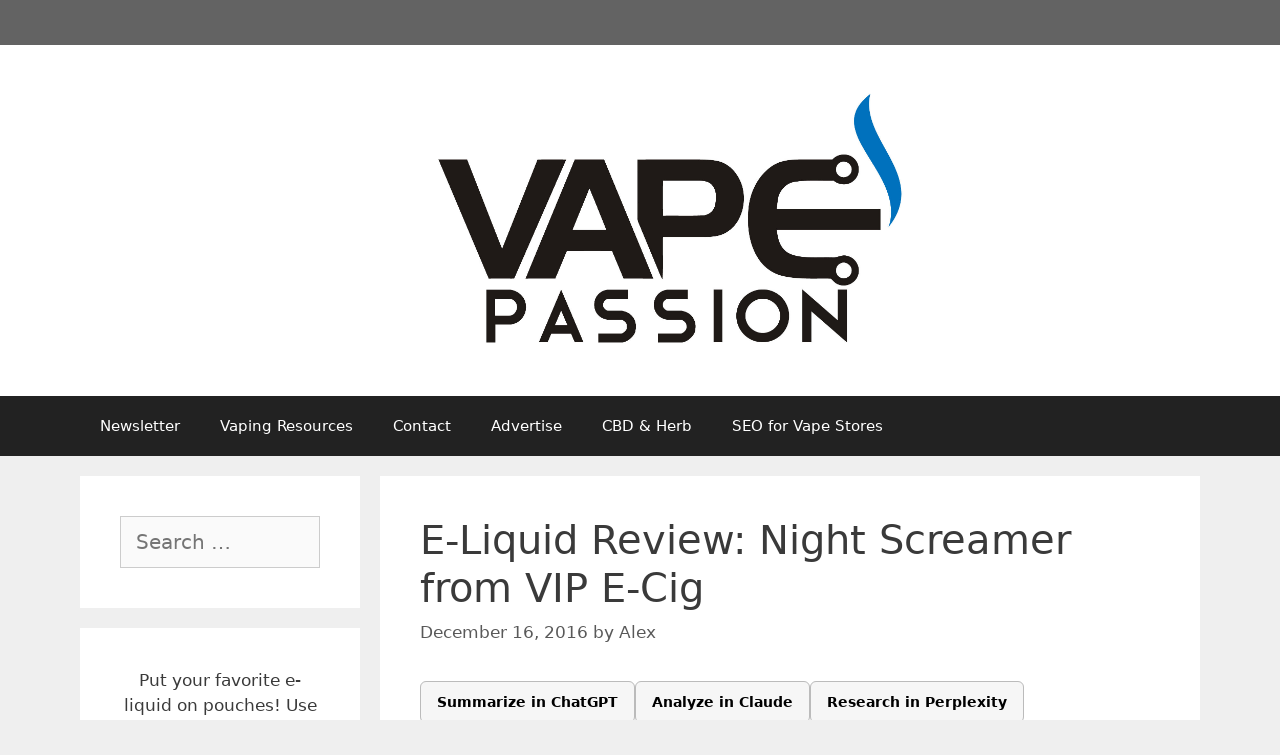

--- FILE ---
content_type: text/html; charset=UTF-8
request_url: https://www.vapepassion.com/ejuice-review-vip-night-screamer/
body_size: 21753
content:
<!DOCTYPE html><html lang="en-US" prefix="og: https://ogp.me/ns#"><head><meta charset="UTF-8"><style>img:is([sizes="auto" i], [sizes^="auto," i]) { contain-intrinsic-size: 3000px 1500px }</style><meta name="viewport" content="width=device-width, initial-scale=1"><title>E-Liquid Review: Night Screamer from VIP E-Cig - VapePassion.com</title><meta name="description" content="Night Screamer is a blend of lemonade, strawberries, and vanilla ice cream. The flavor is very complex. I feel like a lot of time went into making this one"/><meta name="robots" content="follow, index, max-snippet:-1, max-video-preview:-1, max-image-preview:large"/><link rel="canonical" href="https://www.vapepassion.com/ejuice-review-vip-night-screamer/" /><meta property="og:locale" content="en_US" /><meta property="og:type" content="article" /><meta property="og:title" content="E-Liquid Review: Night Screamer from VIP E-Cig - VapePassion.com" /><meta property="og:description" content="Night Screamer is a blend of lemonade, strawberries, and vanilla ice cream. The flavor is very complex. I feel like a lot of time went into making this one not only unique, but also intricate. The Strawberry lemonade flavor is amazing." /><meta property="og:url" content="https://www.vapepassion.com/ejuice-review-vip-night-screamer/" /><meta property="og:site_name" content="VapePassion.com" /><meta property="article:publisher" content="https://www.facebook.com/vapepassion/" /><meta property="article:section" content="e-Juice" /><meta property="og:image" content="https://www.vapepassion.com/wp-content/uploads/2017/06/vapepassion-logo-1024x536.jpg" /><meta property="og:image:secure_url" content="https://www.vapepassion.com/wp-content/uploads/2017/06/vapepassion-logo-1024x536.jpg" /><meta property="og:image:width" content="840" /><meta property="og:image:height" content="440" /><meta property="og:image:alt" content="E-Liquid Review: Night Screamer from VIP E-Cig" /><meta property="og:image:type" content="image/jpeg" /><meta property="article:published_time" content="2016-12-16T10:47:42-07:00" /><meta name="twitter:card" content="summary_large_image" /><meta name="twitter:title" content="E-Liquid Review: Night Screamer from VIP E-Cig - VapePassion.com" /><meta name="twitter:description" content="Night Screamer is a blend of lemonade, strawberries, and vanilla ice cream. The flavor is very complex. I feel like a lot of time went into making this one not only unique, but also intricate. The Strawberry lemonade flavor is amazing." /><meta name="twitter:site" content="@vapepassion" /><meta name="twitter:creator" content="@vapepassion" /><meta name="twitter:image" content="https://www.vapepassion.com/wp-content/uploads/2017/06/vapepassion-logo-1024x536.jpg" /><meta name="twitter:label1" content="Written by" /><meta name="twitter:data1" content="Alex" /><meta name="twitter:label2" content="Time to read" /><meta name="twitter:data2" content="Less than a minute" /> <script type="application/ld+json" class="rank-math-schema">{"@context":"https://schema.org","@graph":[{"@type":["Person","Organization"],"@id":"https://www.vapepassion.com/#person","name":"Alex","sameAs":["https://www.facebook.com/vapepassion/","https://twitter.com/vapepassion"],"logo":{"@type":"ImageObject","@id":"https://www.vapepassion.com/#logo","url":"http://vapepassion.com/wp-content/uploads/2017/06/cropped-vapepassion-logo-1-5.jpg","contentUrl":"http://vapepassion.com/wp-content/uploads/2017/06/cropped-vapepassion-logo-1-5.jpg","caption":"Alex","inLanguage":"en-US","width":"4375","height":"1059"},"image":{"@type":"ImageObject","@id":"https://www.vapepassion.com/#logo","url":"http://vapepassion.com/wp-content/uploads/2017/06/cropped-vapepassion-logo-1-5.jpg","contentUrl":"http://vapepassion.com/wp-content/uploads/2017/06/cropped-vapepassion-logo-1-5.jpg","caption":"Alex","inLanguage":"en-US","width":"4375","height":"1059"}},{"@type":"WebSite","@id":"https://www.vapepassion.com/#website","url":"https://www.vapepassion.com","name":"Alex","publisher":{"@id":"https://www.vapepassion.com/#person"},"inLanguage":"en-US"},{"@type":"ImageObject","@id":"https://www.vapepassion.com/wp-content/uploads/2017/06/vapepassion-logo.jpg","url":"https://www.vapepassion.com/wp-content/uploads/2017/06/vapepassion-logo.jpg","width":"4375","height":"2292","inLanguage":"en-US"},{"@type":"WebPage","@id":"https://www.vapepassion.com/ejuice-review-vip-night-screamer/#webpage","url":"https://www.vapepassion.com/ejuice-review-vip-night-screamer/","name":"E-Liquid Review: Night Screamer from VIP E-Cig - VapePassion.com","datePublished":"2016-12-16T10:47:42-07:00","dateModified":"2016-12-16T10:47:42-07:00","isPartOf":{"@id":"https://www.vapepassion.com/#website"},"primaryImageOfPage":{"@id":"https://www.vapepassion.com/wp-content/uploads/2017/06/vapepassion-logo.jpg"},"inLanguage":"en-US"},{"@type":"Person","@id":"https://www.vapepassion.com/ejuice-review-vip-night-screamer/#author","name":"Alex","image":{"@type":"ImageObject","@id":"https://secure.gravatar.com/avatar/dbaa88bb39f08c12822514b82a28974ea262e0259a547629cbaf935b1511f233?s=96&amp;d=mm&amp;r=g","url":"https://secure.gravatar.com/avatar/dbaa88bb39f08c12822514b82a28974ea262e0259a547629cbaf935b1511f233?s=96&amp;d=mm&amp;r=g","caption":"Alex","inLanguage":"en-US"},"sameAs":["https://twitter.com/vapepassion"]},{"@type":"BlogPosting","headline":"E-Liquid Review: Night Screamer from VIP E-Cig","datePublished":"2016-12-16T10:47:42-07:00","dateModified":"2016-12-16T10:47:42-07:00","author":{"@id":"https://www.vapepassion.com/ejuice-review-vip-night-screamer/#author","name":"Alex"},"publisher":{"@id":"https://www.vapepassion.com/#person"},"description":"Night Screamer is a blend of lemonade, strawberries, and vanilla ice cream. The flavor is very complex. I feel like a lot of time went into making this one not only unique, but also intricate. The Strawberry lemonade flavor is amazing.","name":"E-Liquid Review: Night Screamer from VIP E-Cig","@id":"https://www.vapepassion.com/ejuice-review-vip-night-screamer/#richSnippet","isPartOf":{"@id":"https://www.vapepassion.com/ejuice-review-vip-night-screamer/#webpage"},"image":{"@id":"https://www.vapepassion.com/wp-content/uploads/2017/06/vapepassion-logo.jpg"},"inLanguage":"en-US","mainEntityOfPage":{"@id":"https://www.vapepassion.com/ejuice-review-vip-night-screamer/#webpage"}}]}</script> <link rel='dns-prefetch' href='//www.googletagmanager.com' /><link rel="alternate" type="application/rss+xml" title="VapePassion.com &raquo; Feed" href="https://www.vapepassion.com/feed/" /><link rel="alternate" type="application/rss+xml" title="VapePassion.com &raquo; Comments Feed" href="https://www.vapepassion.com/comments/feed/" /><link rel="alternate" type="application/rss+xml" title="VapePassion.com &raquo; E-Liquid Review: Night Screamer from VIP E-Cig Comments Feed" href="https://www.vapepassion.com/ejuice-review-vip-night-screamer/feed/" /><link rel="alternate" type="application/rss+xml" title="VapePassion.com &raquo; Stories Feed" href="https://www.vapepassion.com/web-stories/feed/"><script defer src="[data-uri]"></script> <style id='wp-emoji-styles-inline-css'>img.wp-smiley, img.emoji {
		display: inline !important;
		border: none !important;
		box-shadow: none !important;
		height: 1em !important;
		width: 1em !important;
		margin: 0 0.07em !important;
		vertical-align: -0.1em !important;
		background: none !important;
		padding: 0 !important;
	}</style><link rel='stylesheet' id='wp-block-library-css' href='https://www.vapepassion.com/wp-includes/css/dist/block-library/style.min.css?ver=6.8.3' media='all' /><style id='classic-theme-styles-inline-css'>/*! This file is auto-generated */
.wp-block-button__link{color:#fff;background-color:#32373c;border-radius:9999px;box-shadow:none;text-decoration:none;padding:calc(.667em + 2px) calc(1.333em + 2px);font-size:1.125em}.wp-block-file__button{background:#32373c;color:#fff;text-decoration:none}</style><style id='global-styles-inline-css'>:root{--wp--preset--aspect-ratio--square: 1;--wp--preset--aspect-ratio--4-3: 4/3;--wp--preset--aspect-ratio--3-4: 3/4;--wp--preset--aspect-ratio--3-2: 3/2;--wp--preset--aspect-ratio--2-3: 2/3;--wp--preset--aspect-ratio--16-9: 16/9;--wp--preset--aspect-ratio--9-16: 9/16;--wp--preset--color--black: #000000;--wp--preset--color--cyan-bluish-gray: #abb8c3;--wp--preset--color--white: #ffffff;--wp--preset--color--pale-pink: #f78da7;--wp--preset--color--vivid-red: #cf2e2e;--wp--preset--color--luminous-vivid-orange: #ff6900;--wp--preset--color--luminous-vivid-amber: #fcb900;--wp--preset--color--light-green-cyan: #7bdcb5;--wp--preset--color--vivid-green-cyan: #00d084;--wp--preset--color--pale-cyan-blue: #8ed1fc;--wp--preset--color--vivid-cyan-blue: #0693e3;--wp--preset--color--vivid-purple: #9b51e0;--wp--preset--color--contrast: var(--contrast);--wp--preset--color--contrast-2: var(--contrast-2);--wp--preset--color--contrast-3: var(--contrast-3);--wp--preset--color--base: var(--base);--wp--preset--color--base-2: var(--base-2);--wp--preset--color--base-3: var(--base-3);--wp--preset--color--accent: var(--accent);--wp--preset--gradient--vivid-cyan-blue-to-vivid-purple: linear-gradient(135deg,rgba(6,147,227,1) 0%,rgb(155,81,224) 100%);--wp--preset--gradient--light-green-cyan-to-vivid-green-cyan: linear-gradient(135deg,rgb(122,220,180) 0%,rgb(0,208,130) 100%);--wp--preset--gradient--luminous-vivid-amber-to-luminous-vivid-orange: linear-gradient(135deg,rgba(252,185,0,1) 0%,rgba(255,105,0,1) 100%);--wp--preset--gradient--luminous-vivid-orange-to-vivid-red: linear-gradient(135deg,rgba(255,105,0,1) 0%,rgb(207,46,46) 100%);--wp--preset--gradient--very-light-gray-to-cyan-bluish-gray: linear-gradient(135deg,rgb(238,238,238) 0%,rgb(169,184,195) 100%);--wp--preset--gradient--cool-to-warm-spectrum: linear-gradient(135deg,rgb(74,234,220) 0%,rgb(151,120,209) 20%,rgb(207,42,186) 40%,rgb(238,44,130) 60%,rgb(251,105,98) 80%,rgb(254,248,76) 100%);--wp--preset--gradient--blush-light-purple: linear-gradient(135deg,rgb(255,206,236) 0%,rgb(152,150,240) 100%);--wp--preset--gradient--blush-bordeaux: linear-gradient(135deg,rgb(254,205,165) 0%,rgb(254,45,45) 50%,rgb(107,0,62) 100%);--wp--preset--gradient--luminous-dusk: linear-gradient(135deg,rgb(255,203,112) 0%,rgb(199,81,192) 50%,rgb(65,88,208) 100%);--wp--preset--gradient--pale-ocean: linear-gradient(135deg,rgb(255,245,203) 0%,rgb(182,227,212) 50%,rgb(51,167,181) 100%);--wp--preset--gradient--electric-grass: linear-gradient(135deg,rgb(202,248,128) 0%,rgb(113,206,126) 100%);--wp--preset--gradient--midnight: linear-gradient(135deg,rgb(2,3,129) 0%,rgb(40,116,252) 100%);--wp--preset--font-size--small: 13px;--wp--preset--font-size--medium: 20px;--wp--preset--font-size--large: 36px;--wp--preset--font-size--x-large: 42px;--wp--preset--spacing--20: 0.44rem;--wp--preset--spacing--30: 0.67rem;--wp--preset--spacing--40: 1rem;--wp--preset--spacing--50: 1.5rem;--wp--preset--spacing--60: 2.25rem;--wp--preset--spacing--70: 3.38rem;--wp--preset--spacing--80: 5.06rem;--wp--preset--shadow--natural: 6px 6px 9px rgba(0, 0, 0, 0.2);--wp--preset--shadow--deep: 12px 12px 50px rgba(0, 0, 0, 0.4);--wp--preset--shadow--sharp: 6px 6px 0px rgba(0, 0, 0, 0.2);--wp--preset--shadow--outlined: 6px 6px 0px -3px rgba(255, 255, 255, 1), 6px 6px rgba(0, 0, 0, 1);--wp--preset--shadow--crisp: 6px 6px 0px rgba(0, 0, 0, 1);}:where(.is-layout-flex){gap: 0.5em;}:where(.is-layout-grid){gap: 0.5em;}body .is-layout-flex{display: flex;}.is-layout-flex{flex-wrap: wrap;align-items: center;}.is-layout-flex > :is(*, div){margin: 0;}body .is-layout-grid{display: grid;}.is-layout-grid > :is(*, div){margin: 0;}:where(.wp-block-columns.is-layout-flex){gap: 2em;}:where(.wp-block-columns.is-layout-grid){gap: 2em;}:where(.wp-block-post-template.is-layout-flex){gap: 1.25em;}:where(.wp-block-post-template.is-layout-grid){gap: 1.25em;}.has-black-color{color: var(--wp--preset--color--black) !important;}.has-cyan-bluish-gray-color{color: var(--wp--preset--color--cyan-bluish-gray) !important;}.has-white-color{color: var(--wp--preset--color--white) !important;}.has-pale-pink-color{color: var(--wp--preset--color--pale-pink) !important;}.has-vivid-red-color{color: var(--wp--preset--color--vivid-red) !important;}.has-luminous-vivid-orange-color{color: var(--wp--preset--color--luminous-vivid-orange) !important;}.has-luminous-vivid-amber-color{color: var(--wp--preset--color--luminous-vivid-amber) !important;}.has-light-green-cyan-color{color: var(--wp--preset--color--light-green-cyan) !important;}.has-vivid-green-cyan-color{color: var(--wp--preset--color--vivid-green-cyan) !important;}.has-pale-cyan-blue-color{color: var(--wp--preset--color--pale-cyan-blue) !important;}.has-vivid-cyan-blue-color{color: var(--wp--preset--color--vivid-cyan-blue) !important;}.has-vivid-purple-color{color: var(--wp--preset--color--vivid-purple) !important;}.has-black-background-color{background-color: var(--wp--preset--color--black) !important;}.has-cyan-bluish-gray-background-color{background-color: var(--wp--preset--color--cyan-bluish-gray) !important;}.has-white-background-color{background-color: var(--wp--preset--color--white) !important;}.has-pale-pink-background-color{background-color: var(--wp--preset--color--pale-pink) !important;}.has-vivid-red-background-color{background-color: var(--wp--preset--color--vivid-red) !important;}.has-luminous-vivid-orange-background-color{background-color: var(--wp--preset--color--luminous-vivid-orange) !important;}.has-luminous-vivid-amber-background-color{background-color: var(--wp--preset--color--luminous-vivid-amber) !important;}.has-light-green-cyan-background-color{background-color: var(--wp--preset--color--light-green-cyan) !important;}.has-vivid-green-cyan-background-color{background-color: var(--wp--preset--color--vivid-green-cyan) !important;}.has-pale-cyan-blue-background-color{background-color: var(--wp--preset--color--pale-cyan-blue) !important;}.has-vivid-cyan-blue-background-color{background-color: var(--wp--preset--color--vivid-cyan-blue) !important;}.has-vivid-purple-background-color{background-color: var(--wp--preset--color--vivid-purple) !important;}.has-black-border-color{border-color: var(--wp--preset--color--black) !important;}.has-cyan-bluish-gray-border-color{border-color: var(--wp--preset--color--cyan-bluish-gray) !important;}.has-white-border-color{border-color: var(--wp--preset--color--white) !important;}.has-pale-pink-border-color{border-color: var(--wp--preset--color--pale-pink) !important;}.has-vivid-red-border-color{border-color: var(--wp--preset--color--vivid-red) !important;}.has-luminous-vivid-orange-border-color{border-color: var(--wp--preset--color--luminous-vivid-orange) !important;}.has-luminous-vivid-amber-border-color{border-color: var(--wp--preset--color--luminous-vivid-amber) !important;}.has-light-green-cyan-border-color{border-color: var(--wp--preset--color--light-green-cyan) !important;}.has-vivid-green-cyan-border-color{border-color: var(--wp--preset--color--vivid-green-cyan) !important;}.has-pale-cyan-blue-border-color{border-color: var(--wp--preset--color--pale-cyan-blue) !important;}.has-vivid-cyan-blue-border-color{border-color: var(--wp--preset--color--vivid-cyan-blue) !important;}.has-vivid-purple-border-color{border-color: var(--wp--preset--color--vivid-purple) !important;}.has-vivid-cyan-blue-to-vivid-purple-gradient-background{background: var(--wp--preset--gradient--vivid-cyan-blue-to-vivid-purple) !important;}.has-light-green-cyan-to-vivid-green-cyan-gradient-background{background: var(--wp--preset--gradient--light-green-cyan-to-vivid-green-cyan) !important;}.has-luminous-vivid-amber-to-luminous-vivid-orange-gradient-background{background: var(--wp--preset--gradient--luminous-vivid-amber-to-luminous-vivid-orange) !important;}.has-luminous-vivid-orange-to-vivid-red-gradient-background{background: var(--wp--preset--gradient--luminous-vivid-orange-to-vivid-red) !important;}.has-very-light-gray-to-cyan-bluish-gray-gradient-background{background: var(--wp--preset--gradient--very-light-gray-to-cyan-bluish-gray) !important;}.has-cool-to-warm-spectrum-gradient-background{background: var(--wp--preset--gradient--cool-to-warm-spectrum) !important;}.has-blush-light-purple-gradient-background{background: var(--wp--preset--gradient--blush-light-purple) !important;}.has-blush-bordeaux-gradient-background{background: var(--wp--preset--gradient--blush-bordeaux) !important;}.has-luminous-dusk-gradient-background{background: var(--wp--preset--gradient--luminous-dusk) !important;}.has-pale-ocean-gradient-background{background: var(--wp--preset--gradient--pale-ocean) !important;}.has-electric-grass-gradient-background{background: var(--wp--preset--gradient--electric-grass) !important;}.has-midnight-gradient-background{background: var(--wp--preset--gradient--midnight) !important;}.has-small-font-size{font-size: var(--wp--preset--font-size--small) !important;}.has-medium-font-size{font-size: var(--wp--preset--font-size--medium) !important;}.has-large-font-size{font-size: var(--wp--preset--font-size--large) !important;}.has-x-large-font-size{font-size: var(--wp--preset--font-size--x-large) !important;}
:where(.wp-block-post-template.is-layout-flex){gap: 1.25em;}:where(.wp-block-post-template.is-layout-grid){gap: 1.25em;}
:where(.wp-block-columns.is-layout-flex){gap: 2em;}:where(.wp-block-columns.is-layout-grid){gap: 2em;}
:root :where(.wp-block-pullquote){font-size: 1.5em;line-height: 1.6;}</style><link rel='stylesheet' id='generate-style-grid-css' href='https://www.vapepassion.com/wp-content/themes/generatepress/assets/css/unsemantic-grid.min.css?ver=3.5.1' media='all' /><link rel='stylesheet' id='generate-style-css' href='https://www.vapepassion.com/wp-content/themes/generatepress/assets/css/style.min.css?ver=3.5.1' media='all' /><style id='generate-style-inline-css'>body{background-color:#efefef;color:#3a3a3a;}a{color:#1e73be;}a:hover, a:focus, a:active{color:#000000;}body .grid-container{max-width:1120px;}.wp-block-group__inner-container{max-width:1120px;margin-left:auto;margin-right:auto;}:root{--contrast:#222222;--contrast-2:#575760;--contrast-3:#b2b2be;--base:#f0f0f0;--base-2:#f7f8f9;--base-3:#ffffff;--accent:#1e73be;}:root .has-contrast-color{color:var(--contrast);}:root .has-contrast-background-color{background-color:var(--contrast);}:root .has-contrast-2-color{color:var(--contrast-2);}:root .has-contrast-2-background-color{background-color:var(--contrast-2);}:root .has-contrast-3-color{color:var(--contrast-3);}:root .has-contrast-3-background-color{background-color:var(--contrast-3);}:root .has-base-color{color:var(--base);}:root .has-base-background-color{background-color:var(--base);}:root .has-base-2-color{color:var(--base-2);}:root .has-base-2-background-color{background-color:var(--base-2);}:root .has-base-3-color{color:var(--base-3);}:root .has-base-3-background-color{background-color:var(--base-3);}:root .has-accent-color{color:var(--accent);}:root .has-accent-background-color{background-color:var(--accent);}body, button, input, select, textarea{font-family:-apple-system, system-ui, BlinkMacSystemFont, "Segoe UI", Helvetica, Arial, sans-serif, "Apple Color Emoji", "Segoe UI Emoji", "Segoe UI Symbol";font-size:20px;}body{line-height:1.5;}.entry-content > [class*="wp-block-"]:not(:last-child):not(.wp-block-heading){margin-bottom:1.5em;}.main-title{font-size:45px;}.main-navigation .main-nav ul ul li a{font-size:14px;}.sidebar .widget, .footer-widgets .widget{font-size:17px;}h1{font-weight:300;font-size:40px;}h2{font-weight:300;font-size:30px;}h3{font-size:20px;}h4{font-size:inherit;}h5{font-size:inherit;}@media (max-width:768px){.main-title{font-size:30px;}h1{font-size:30px;}h2{font-size:25px;}}.top-bar{background-color:#636363;color:#ffffff;}.top-bar a{color:#ffffff;}.top-bar a:hover{color:#303030;}.site-header{background-color:#ffffff;color:#3a3a3a;}.site-header a{color:#3a3a3a;}.main-title a,.main-title a:hover{color:#222222;}.site-description{color:#757575;}.main-navigation,.main-navigation ul ul{background-color:#222222;}.main-navigation .main-nav ul li a, .main-navigation .menu-toggle, .main-navigation .menu-bar-items{color:#ffffff;}.main-navigation .main-nav ul li:not([class*="current-menu-"]):hover > a, .main-navigation .main-nav ul li:not([class*="current-menu-"]):focus > a, .main-navigation .main-nav ul li.sfHover:not([class*="current-menu-"]) > a, .main-navigation .menu-bar-item:hover > a, .main-navigation .menu-bar-item.sfHover > a{color:#ffffff;background-color:#3f3f3f;}button.menu-toggle:hover,button.menu-toggle:focus,.main-navigation .mobile-bar-items a,.main-navigation .mobile-bar-items a:hover,.main-navigation .mobile-bar-items a:focus{color:#ffffff;}.main-navigation .main-nav ul li[class*="current-menu-"] > a{color:#ffffff;background-color:#3f3f3f;}.navigation-search input[type="search"],.navigation-search input[type="search"]:active, .navigation-search input[type="search"]:focus, .main-navigation .main-nav ul li.search-item.active > a, .main-navigation .menu-bar-items .search-item.active > a{color:#ffffff;background-color:#3f3f3f;}.main-navigation ul ul{background-color:#3f3f3f;}.main-navigation .main-nav ul ul li a{color:#ffffff;}.main-navigation .main-nav ul ul li:not([class*="current-menu-"]):hover > a,.main-navigation .main-nav ul ul li:not([class*="current-menu-"]):focus > a, .main-navigation .main-nav ul ul li.sfHover:not([class*="current-menu-"]) > a{color:#ffffff;background-color:#4f4f4f;}.main-navigation .main-nav ul ul li[class*="current-menu-"] > a{color:#ffffff;background-color:#4f4f4f;}.separate-containers .inside-article, .separate-containers .comments-area, .separate-containers .page-header, .one-container .container, .separate-containers .paging-navigation, .inside-page-header{background-color:#ffffff;}.entry-meta{color:#595959;}.entry-meta a{color:#595959;}.entry-meta a:hover{color:#1e73be;}.sidebar .widget{background-color:#ffffff;}.sidebar .widget .widget-title{color:#000000;}.footer-widgets{background-color:#ffffff;}.footer-widgets .widget-title{color:#000000;}.site-info{color:#ffffff;background-color:#222222;}.site-info a{color:#ffffff;}.site-info a:hover{color:#606060;}.footer-bar .widget_nav_menu .current-menu-item a{color:#606060;}input[type="text"],input[type="email"],input[type="url"],input[type="password"],input[type="search"],input[type="tel"],input[type="number"],textarea,select{color:#666666;background-color:#fafafa;border-color:#cccccc;}input[type="text"]:focus,input[type="email"]:focus,input[type="url"]:focus,input[type="password"]:focus,input[type="search"]:focus,input[type="tel"]:focus,input[type="number"]:focus,textarea:focus,select:focus{color:#666666;background-color:#ffffff;border-color:#bfbfbf;}button,html input[type="button"],input[type="reset"],input[type="submit"],a.button,a.wp-block-button__link:not(.has-background){color:#ffffff;background-color:#666666;}button:hover,html input[type="button"]:hover,input[type="reset"]:hover,input[type="submit"]:hover,a.button:hover,button:focus,html input[type="button"]:focus,input[type="reset"]:focus,input[type="submit"]:focus,a.button:focus,a.wp-block-button__link:not(.has-background):active,a.wp-block-button__link:not(.has-background):focus,a.wp-block-button__link:not(.has-background):hover{color:#ffffff;background-color:#3f3f3f;}a.generate-back-to-top{background-color:rgba( 0,0,0,0.4 );color:#ffffff;}a.generate-back-to-top:hover,a.generate-back-to-top:focus{background-color:rgba( 0,0,0,0.6 );color:#ffffff;}:root{--gp-search-modal-bg-color:var(--base-3);--gp-search-modal-text-color:var(--contrast);--gp-search-modal-overlay-bg-color:rgba(0,0,0,0.2);}@media (max-width:768px){.main-navigation .menu-bar-item:hover > a, .main-navigation .menu-bar-item.sfHover > a{background:none;color:#ffffff;}}.inside-top-bar{padding:10px;}.inside-header{padding:40px;}.site-main .wp-block-group__inner-container{padding:40px;}.entry-content .alignwide, body:not(.no-sidebar) .entry-content .alignfull{margin-left:-40px;width:calc(100% + 80px);max-width:calc(100% + 80px);}.rtl .menu-item-has-children .dropdown-menu-toggle{padding-left:20px;}.rtl .main-navigation .main-nav ul li.menu-item-has-children > a{padding-right:20px;}.site-info{padding:20px;}@media (max-width:768px){.separate-containers .inside-article, .separate-containers .comments-area, .separate-containers .page-header, .separate-containers .paging-navigation, .one-container .site-content, .inside-page-header{padding:30px;}.site-main .wp-block-group__inner-container{padding:30px;}.site-info{padding-right:10px;padding-left:10px;}.entry-content .alignwide, body:not(.no-sidebar) .entry-content .alignfull{margin-left:-30px;width:calc(100% + 60px);max-width:calc(100% + 60px);}}.one-container .sidebar .widget{padding:0px;}@media (max-width:768px){.main-navigation .menu-toggle,.main-navigation .mobile-bar-items,.sidebar-nav-mobile:not(#sticky-placeholder){display:block;}.main-navigation ul,.gen-sidebar-nav{display:none;}[class*="nav-float-"] .site-header .inside-header > *{float:none;clear:both;}}</style><link rel='stylesheet' id='generate-mobile-style-css' href='https://www.vapepassion.com/wp-content/themes/generatepress/assets/css/mobile.min.css?ver=3.5.1' media='all' /><link rel='stylesheet' id='generate-font-icons-css' href='https://www.vapepassion.com/wp-content/themes/generatepress/assets/css/components/font-icons.min.css?ver=3.5.1' media='all' /><link rel='stylesheet' id='font-awesome-css' href='https://www.vapepassion.com/wp-content/themes/generatepress/assets/css/components/font-awesome.min.css?ver=4.7' media='all' /><style id='rocket-lazyload-inline-css'>.rll-youtube-player{position:relative;padding-bottom:56.23%;height:0;overflow:hidden;max-width:100%;}.rll-youtube-player iframe{position:absolute;top:0;left:0;width:100%;height:100%;z-index:100;background:0 0}.rll-youtube-player img{bottom:0;display:block;left:0;margin:auto;max-width:100%;width:100%;position:absolute;right:0;top:0;border:none;height:auto;cursor:pointer;-webkit-transition:.4s all;-moz-transition:.4s all;transition:.4s all}.rll-youtube-player img:hover{-webkit-filter:brightness(75%)}.rll-youtube-player .play{height:72px;width:72px;left:50%;top:50%;margin-left:-36px;margin-top:-36px;position:absolute;background:url(https://www.vapepassion.com/wp-content/plugins/rocket-lazy-load/assets/img/youtube.png) no-repeat;cursor:pointer}.wp-has-aspect-ratio .rll-youtube-player{position:absolute;padding-bottom:0;width:100%;height:100%;top:0;bottom:0;left:0;right:0}</style> <script defer src="https://www.vapepassion.com/wp-includes/js/jquery/jquery.min.js?ver=3.7.1" id="jquery-core-js"></script> <script defer src="https://www.vapepassion.com/wp-includes/js/jquery/jquery-migrate.min.js?ver=3.4.1" id="jquery-migrate-js"></script>  <script defer src="https://www.googletagmanager.com/gtag/js?id=G-SC3RKT1T4L" id="google_gtagjs-js"></script> <script defer id="google_gtagjs-js-after" src="[data-uri]"></script> <link rel="https://api.w.org/" href="https://www.vapepassion.com/wp-json/" /><link rel="alternate" title="JSON" type="application/json" href="https://www.vapepassion.com/wp-json/wp/v2/posts/2130" /><link rel="EditURI" type="application/rsd+xml" title="RSD" href="https://www.vapepassion.com/xmlrpc.php?rsd" /><meta name="generator" content="WordPress 6.8.3" /><link rel='shortlink' href='https://www.vapepassion.com/?p=2130' /><link rel="alternate" title="oEmbed (JSON)" type="application/json+oembed" href="https://www.vapepassion.com/wp-json/oembed/1.0/embed?url=https%3A%2F%2Fwww.vapepassion.com%2Fejuice-review-vip-night-screamer%2F" /><link rel="alternate" title="oEmbed (XML)" type="text/xml+oembed" href="https://www.vapepassion.com/wp-json/oembed/1.0/embed?url=https%3A%2F%2Fwww.vapepassion.com%2Fejuice-review-vip-night-screamer%2F&#038;format=xml" /><meta name="generator" content="Site Kit by Google 1.120.0" />  <script defer src="[data-uri]"></script>    <script defer src="[data-uri]"></script>    <script defer src="[data-uri]"></script> <noscript><img height="1" width="1" style="display:none"
 src="https://www.facebook.com/tr?id=186052028703723&ev=PageView&noscript=1"
/></noscript>  <script defer id="vwoCode" src="[data-uri]"></script>    <script type="application/ld+json">{"@context":"https:\/\/schema.org\/","@type":"BlogPosting","mainEntityOfPage":{"@type":"WebPage","@id":"https:\/\/www.vapepassion.com\/ejuice-review-vip-night-screamer\/"},"url":"https:\/\/www.vapepassion.com\/ejuice-review-vip-night-screamer\/","headline":"E-Liquid Review: Night Screamer from VIP E-Cig","datePublished":"2016-12-16T10:47:42-07:00","dateModified":"2016-12-16T10:47:42-07:00","publisher":{"@type":"Organization","@id":"https:\/\/www.vapepassion.com\/#organization","name":"VapePassion.com","logo":{"@type":"ImageObject","url":"http:\/\/vapepassion.com\/wp-content\/uploads\/2017\/06\/cropped-vapepassion-logo-1.jpg","width":600,"height":60}},"articleSection":"e-Juice","description":"Night Screamer is a blend of lemonade, strawberries, and vanilla ice cream. The flavor is very complex. I feel like a lot of time went into making this one not only unique, but also intricate. The Strawberry lemonade flavor is amazing. VIP E-Cig sent this to me for free","author":{"@type":"Person","name":"Alex","url":"https:\/\/www.vapepassion.com\/author\/vapingalex\/","description":"Alex is a former smoker who successfully quit smoking after 14 years by switching to vaping. Now a pro-vaping advocate, Alex has become a seasoned expert with over a decade of experience in the vaping industry. Since starting his vaping journey in 2010, Alex has earned a reputation as a trusted reviewer, extensively testing all types of vape gear, including mech mods, sub-ohm tanks, RDAs, disposables, e-juices, boro devices, squonkers, dry herb vaporizers, and e-rigs. He’s also explored the craft of coil building and DIY e-juice.\r\n\r\nSince 2015, Alex has published more than 800 in-depth articles on vaping, produced over 500 videos covering product reviews, industry news, and tips, contributed to several well-known vape publications, and hosted a popular vaping podcast featuring over 100 episodes and nearly 40 hours of content.","image":{"@type":"ImageObject","url":"https:\/\/secure.gravatar.com\/avatar\/dbaa88bb39f08c12822514b82a28974ea262e0259a547629cbaf935b1511f233?s=96&d=mm&r=g","height":96,"width":96},"sameAs":["https:\/\/twitter.com\/vapepassion"]},"commentCount":"0"}</script> <link rel="pingback" href="https://www.vapepassion.com/xmlrpc.php"><link rel="amphtml" href="https://www.vapepassion.com/ejuice-review-vip-night-screamer/amp/"><style type="text/css">.saboxplugin-wrap{-webkit-box-sizing:border-box;-moz-box-sizing:border-box;-ms-box-sizing:border-box;box-sizing:border-box;border:1px solid #eee;width:100%;clear:both;display:block;overflow:hidden;word-wrap:break-word;position:relative}.saboxplugin-wrap .saboxplugin-gravatar{float:left;padding:0 20px 20px 20px}.saboxplugin-wrap .saboxplugin-gravatar img{max-width:100px;height:auto;border-radius:0;}.saboxplugin-wrap .saboxplugin-authorname{font-size:18px;line-height:1;margin:20px 0 0 20px;display:block}.saboxplugin-wrap .saboxplugin-authorname a{text-decoration:none}.saboxplugin-wrap .saboxplugin-authorname a:focus{outline:0}.saboxplugin-wrap .saboxplugin-desc{display:block;margin:5px 20px}.saboxplugin-wrap .saboxplugin-desc a{text-decoration:underline}.saboxplugin-wrap .saboxplugin-desc p{margin:5px 0 12px}.saboxplugin-wrap .saboxplugin-web{margin:0 20px 15px;text-align:left}.saboxplugin-wrap .sab-web-position{text-align:right}.saboxplugin-wrap .saboxplugin-web a{color:#ccc;text-decoration:none}.saboxplugin-wrap .saboxplugin-socials{position:relative;display:block;background:#fcfcfc;padding:5px;border-top:1px solid #eee}.saboxplugin-wrap .saboxplugin-socials a svg{width:20px;height:20px}.saboxplugin-wrap .saboxplugin-socials a svg .st2{fill:#fff; transform-origin:center center;}.saboxplugin-wrap .saboxplugin-socials a svg .st1{fill:rgba(0,0,0,.3)}.saboxplugin-wrap .saboxplugin-socials a:hover{opacity:.8;-webkit-transition:opacity .4s;-moz-transition:opacity .4s;-o-transition:opacity .4s;transition:opacity .4s;box-shadow:none!important;-webkit-box-shadow:none!important}.saboxplugin-wrap .saboxplugin-socials .saboxplugin-icon-color{box-shadow:none;padding:0;border:0;-webkit-transition:opacity .4s;-moz-transition:opacity .4s;-o-transition:opacity .4s;transition:opacity .4s;display:inline-block;color:#fff;font-size:0;text-decoration:inherit;margin:5px;-webkit-border-radius:0;-moz-border-radius:0;-ms-border-radius:0;-o-border-radius:0;border-radius:0;overflow:hidden}.saboxplugin-wrap .saboxplugin-socials .saboxplugin-icon-grey{text-decoration:inherit;box-shadow:none;position:relative;display:-moz-inline-stack;display:inline-block;vertical-align:middle;zoom:1;margin:10px 5px;color:#444;fill:#444}.clearfix:after,.clearfix:before{content:' ';display:table;line-height:0;clear:both}.ie7 .clearfix{zoom:1}.saboxplugin-socials.sabox-colored .saboxplugin-icon-color .sab-twitch{border-color:#38245c}.saboxplugin-socials.sabox-colored .saboxplugin-icon-color .sab-addthis{border-color:#e91c00}.saboxplugin-socials.sabox-colored .saboxplugin-icon-color .sab-behance{border-color:#003eb0}.saboxplugin-socials.sabox-colored .saboxplugin-icon-color .sab-delicious{border-color:#06c}.saboxplugin-socials.sabox-colored .saboxplugin-icon-color .sab-deviantart{border-color:#036824}.saboxplugin-socials.sabox-colored .saboxplugin-icon-color .sab-digg{border-color:#00327c}.saboxplugin-socials.sabox-colored .saboxplugin-icon-color .sab-dribbble{border-color:#ba1655}.saboxplugin-socials.sabox-colored .saboxplugin-icon-color .sab-facebook{border-color:#1e2e4f}.saboxplugin-socials.sabox-colored .saboxplugin-icon-color .sab-flickr{border-color:#003576}.saboxplugin-socials.sabox-colored .saboxplugin-icon-color .sab-github{border-color:#264874}.saboxplugin-socials.sabox-colored .saboxplugin-icon-color .sab-google{border-color:#0b51c5}.saboxplugin-socials.sabox-colored .saboxplugin-icon-color .sab-googleplus{border-color:#96271a}.saboxplugin-socials.sabox-colored .saboxplugin-icon-color .sab-html5{border-color:#902e13}.saboxplugin-socials.sabox-colored .saboxplugin-icon-color .sab-instagram{border-color:#1630aa}.saboxplugin-socials.sabox-colored .saboxplugin-icon-color .sab-linkedin{border-color:#00344f}.saboxplugin-socials.sabox-colored .saboxplugin-icon-color .sab-pinterest{border-color:#5b040e}.saboxplugin-socials.sabox-colored .saboxplugin-icon-color .sab-reddit{border-color:#992900}.saboxplugin-socials.sabox-colored .saboxplugin-icon-color .sab-rss{border-color:#a43b0a}.saboxplugin-socials.sabox-colored .saboxplugin-icon-color .sab-sharethis{border-color:#5d8420}.saboxplugin-socials.sabox-colored .saboxplugin-icon-color .sab-skype{border-color:#00658a}.saboxplugin-socials.sabox-colored .saboxplugin-icon-color .sab-soundcloud{border-color:#995200}.saboxplugin-socials.sabox-colored .saboxplugin-icon-color .sab-spotify{border-color:#0f612c}.saboxplugin-socials.sabox-colored .saboxplugin-icon-color .sab-stackoverflow{border-color:#a95009}.saboxplugin-socials.sabox-colored .saboxplugin-icon-color .sab-steam{border-color:#006388}.saboxplugin-socials.sabox-colored .saboxplugin-icon-color .sab-user_email{border-color:#b84e05}.saboxplugin-socials.sabox-colored .saboxplugin-icon-color .sab-stumbleUpon{border-color:#9b280e}.saboxplugin-socials.sabox-colored .saboxplugin-icon-color .sab-tumblr{border-color:#10151b}.saboxplugin-socials.sabox-colored .saboxplugin-icon-color .sab-twitter{border-color:#0967a0}.saboxplugin-socials.sabox-colored .saboxplugin-icon-color .sab-vimeo{border-color:#0d7091}.saboxplugin-socials.sabox-colored .saboxplugin-icon-color .sab-windows{border-color:#003f71}.saboxplugin-socials.sabox-colored .saboxplugin-icon-color .sab-whatsapp{border-color:#003f71}.saboxplugin-socials.sabox-colored .saboxplugin-icon-color .sab-wordpress{border-color:#0f3647}.saboxplugin-socials.sabox-colored .saboxplugin-icon-color .sab-yahoo{border-color:#14002d}.saboxplugin-socials.sabox-colored .saboxplugin-icon-color .sab-youtube{border-color:#900}.saboxplugin-socials.sabox-colored .saboxplugin-icon-color .sab-xing{border-color:#000202}.saboxplugin-socials.sabox-colored .saboxplugin-icon-color .sab-mixcloud{border-color:#2475a0}.saboxplugin-socials.sabox-colored .saboxplugin-icon-color .sab-vk{border-color:#243549}.saboxplugin-socials.sabox-colored .saboxplugin-icon-color .sab-medium{border-color:#00452c}.saboxplugin-socials.sabox-colored .saboxplugin-icon-color .sab-quora{border-color:#420e00}.saboxplugin-socials.sabox-colored .saboxplugin-icon-color .sab-meetup{border-color:#9b181c}.saboxplugin-socials.sabox-colored .saboxplugin-icon-color .sab-goodreads{border-color:#000}.saboxplugin-socials.sabox-colored .saboxplugin-icon-color .sab-snapchat{border-color:#999700}.saboxplugin-socials.sabox-colored .saboxplugin-icon-color .sab-500px{border-color:#00557f}.saboxplugin-socials.sabox-colored .saboxplugin-icon-color .sab-mastodont{border-color:#185886}.sabox-plus-item{margin-bottom:20px}@media screen and (max-width:480px){.saboxplugin-wrap{text-align:center}.saboxplugin-wrap .saboxplugin-gravatar{float:none;padding:20px 0;text-align:center;margin:0 auto;display:block}.saboxplugin-wrap .saboxplugin-gravatar img{float:none;display:inline-block;display:-moz-inline-stack;vertical-align:middle;zoom:1}.saboxplugin-wrap .saboxplugin-desc{margin:0 10px 20px;text-align:center}.saboxplugin-wrap .saboxplugin-authorname{text-align:center;margin:10px 0 20px}}body .saboxplugin-authorname a,body .saboxplugin-authorname a:hover{box-shadow:none;-webkit-box-shadow:none}a.sab-profile-edit{font-size:16px!important;line-height:1!important}.sab-edit-settings a,a.sab-profile-edit{color:#0073aa!important;box-shadow:none!important;-webkit-box-shadow:none!important}.sab-edit-settings{margin-right:15px;position:absolute;right:0;z-index:2;bottom:10px;line-height:20px}.sab-edit-settings i{margin-left:5px}.saboxplugin-socials{line-height:1!important}.rtl .saboxplugin-wrap .saboxplugin-gravatar{float:right}.rtl .saboxplugin-wrap .saboxplugin-authorname{display:flex;align-items:center}.rtl .saboxplugin-wrap .saboxplugin-authorname .sab-profile-edit{margin-right:10px}.rtl .sab-edit-settings{right:auto;left:0}img.sab-custom-avatar{max-width:75px;}.saboxplugin-wrap {margin-top:0px; margin-bottom:0px; padding: 0px 0px }.saboxplugin-wrap .saboxplugin-authorname {font-size:18px; line-height:25px;}.saboxplugin-wrap .saboxplugin-desc p, .saboxplugin-wrap .saboxplugin-desc {font-size:14px !important; line-height:21px !important;}.saboxplugin-wrap .saboxplugin-web {font-size:14px;}.saboxplugin-wrap .saboxplugin-socials a svg {width:18px;height:18px;}</style><noscript><style id="rocket-lazyload-nojs-css">.rll-youtube-player, [data-lazy-src]{display:none !important;}</style></noscript></head><body class="wp-singular post-template-default single single-post postid-2130 single-format-standard wp-custom-logo wp-embed-responsive wp-theme-generatepress left-sidebar nav-below-header separate-containers fluid-header active-footer-widgets-3 nav-aligned-left header-aligned-left dropdown-hover" itemtype="https://schema.org/Blog" itemscope> <a class="screen-reader-text skip-link" href="#content" title="Skip to content">Skip to content</a><div class="top-bar top-bar-align-center"><div class="inside-top-bar grid-container grid-parent"><aside id="block-25" class="widget inner-padding widget_block"></aside><aside id="block-14" class="widget inner-padding widget_block widget_text"><p></p></aside><aside id="block-15" class="widget inner-padding widget_block widget_text"><p></p></aside></div></div><header class="site-header" id="masthead" aria-label="Site"  itemtype="https://schema.org/WPHeader" itemscope><div class="inside-header grid-container grid-parent"><div class="header-widget"><aside id="custom_html-7" class="widget_text widget inner-padding widget_custom_html"><div class="textwidget custom-html-widget"></div></aside></div><div class="site-logo"> <a href="https://www.vapepassion.com/" rel="home"> <img  class="header-image is-logo-image" alt="VapePassion.com" src="https://www.vapepassion.com/wp-content/uploads/2017/06/cropped-vapepassion-logo-1-5.jpg" /> </a></div></div></header><nav class="main-navigation sub-menu-right" id="site-navigation" aria-label="Primary"  itemtype="https://schema.org/SiteNavigationElement" itemscope><div class="inside-navigation grid-container grid-parent"> <button class="menu-toggle" aria-controls="primary-menu" aria-expanded="false"> <span class="mobile-menu">Menu</span> </button><div id="primary-menu" class="main-nav"><ul id="menu-main-nav" class=" menu sf-menu"><li id="menu-item-6105" class="menu-item menu-item-type-post_type menu-item-object-page menu-item-6105"><a href="https://www.vapepassion.com/newsletter/">Newsletter</a></li><li id="menu-item-9876" class="menu-item menu-item-type-post_type menu-item-object-page menu-item-9876"><a href="https://www.vapepassion.com/vaping-resources/">Vaping Resources</a></li><li id="menu-item-6109" class="menu-item menu-item-type-post_type menu-item-object-page menu-item-6109"><a href="https://www.vapepassion.com/contact/">Contact</a></li><li id="menu-item-12260" class="menu-item menu-item-type-post_type menu-item-object-page menu-item-12260"><a href="https://www.vapepassion.com/advertise/">Advertise</a></li><li id="menu-item-9877" class="menu-item menu-item-type-taxonomy menu-item-object-category menu-item-9877"><a href="https://www.vapepassion.com/category/cbd-herb/">CBD &amp; Herb</a></li><li id="menu-item-13126" class="menu-item menu-item-type-post_type menu-item-object-page menu-item-13126"><a href="https://www.vapepassion.com/vaping-seo-services/">SEO for Vape Stores</a></li></ul></div></div></nav><div class="site grid-container container hfeed grid-parent" id="page"><div class="site-content" id="content"><div class="content-area grid-parent mobile-grid-100 push-25 grid-75 tablet-push-25 tablet-grid-75" id="primary"><main class="site-main" id="main"><article id="post-2130" class="post-2130 post type-post status-publish format-standard hentry category-ejuice category-reviews" itemtype="https://schema.org/CreativeWork" itemscope><div class="inside-article"><header class="entry-header"><h1 class="entry-title" itemprop="headline">E-Liquid Review: Night Screamer from VIP E-Cig</h1><div class="entry-meta"> <span class="posted-on"><time class="entry-date published" datetime="2016-12-16T10:47:42-07:00" itemprop="datePublished">December 16, 2016</time></span> <span class="byline">by <span class="author vcard" itemprop="author" itemtype="https://schema.org/Person" itemscope><a class="url fn n" href="https://www.vapepassion.com/author/vapingalex/" title="View all posts by Alex" rel="author" itemprop="url"><span class="author-name" itemprop="name">Alex</span></a></span></span></div></header><div class="entry-content" itemprop="text"><div class="ai-row"><p> <a id="aiChatGPT" class="ai-helper" data-tpl="Please give me a concise, bullet-point summary of the webpage at {url} (“{title}”). Highlight key facts, take-aways and any action items." target="_blank" rel="noopener noreferrer">Summarize in ChatGPT</a></p><p> <a id="aiClaude" class="ai-helper" data-tpl="Critically analyze the article at {url} (“{title}”): – Identify the central thesis – Evaluate evidence quality – Note any bias. Return in markdown." target="_blank" rel="noopener noreferrer">Analyze in Claude</a></p><p> <a id="aiPerplexity" class="ai-helper" data-tpl="Research the topic covered at {url} (“{title}”) and provide a brief report (4–6 paragraphs) with recent web citations." target="_blank" rel="noopener noreferrer">Research in Perplexity</a></p><p> <a id="aiGemini" class="ai-helper" data-tpl="Summarize the web page at {url} (“{title}”) in bullet points, then list two follow-up reading suggestions." target="_blank" rel="noopener noreferrer">Summarize in Gemini</a></p></div><p>Night Screamer is a blend of lemonade, strawberries, and vanilla ice cream. The flavor is very complex. I feel like a lot of time went into making this one not only unique, but also intricate. The Strawberry lemonade flavor is amazing.</p><p><a href="https://www.vipelectroniccigarette.co.uk/" target="_blank" rel="nofollow noopener">VIP E-Cig</a> sent this to me for free for the purpose of review. You can <a href="https://www.vipelectroniccigarette.co.uk/e-liquid/" target="_blank" rel="nofollow noopener">pick up Night Screamer from vipelectroniccigarette.co.uk</a></p><p><div class="rll-youtube-player" data-src="https://www.youtube.com/embed/kZKDp6PqCTY" data-id="kZKDp6PqCTY" data-query=""></div><noscript><iframe width="470" height="315" src="https://www.youtube.com/embed/kZKDp6PqCTY" frameborder="0" allowfullscreen></iframe></noscript></p><p>Specs:</p><ul><li>10ml bottles for £4.50</li><li>12, 6, and 3 mg nicotine</li><li>30pg / 70vg</li></ul><p>Their e-juices are TPD Compliant, do not contain any questionable ingredients, are made in Britain, and use only UK Made Pharmaceutical grade nicotine.</p><div class="saboxplugin-wrap" itemtype="http://schema.org/Person" itemscope itemprop="author"><div class="saboxplugin-tab"><div class="saboxplugin-gravatar"><img alt='Alex' src='https://secure.gravatar.com/avatar/dbaa88bb39f08c12822514b82a28974ea262e0259a547629cbaf935b1511f233?s=100&#038;d=mm&#038;r=g' srcset='https://secure.gravatar.com/avatar/dbaa88bb39f08c12822514b82a28974ea262e0259a547629cbaf935b1511f233?s=200&#038;d=mm&#038;r=g 2x' class='avatar avatar-100 photo' height='100' width='100' itemprop="image"/></div><div class="saboxplugin-authorname"><a href="https://www.vapepassion.com/author/vapingalex/" class="vcard author" rel="author"><span class="fn">Alex</span></a></div><div class="saboxplugin-desc"><div itemprop="description"><p>Alex is a former smoker who successfully quit smoking after 14 years by switching to vaping. Now a pro-vaping advocate, Alex has become a seasoned expert with over a decade of experience in the vaping industry. Since starting his vaping journey in 2010, Alex has earned a reputation as a trusted reviewer, extensively testing all types of vape gear, including mech mods, sub-ohm tanks, RDAs, disposables, e-juices, boro devices, squonkers, dry herb vaporizers, and e-rigs. He’s also explored the craft of coil building and DIY e-juice.</p><p>Since 2015, Alex has published more than 800 in-depth articles on vaping, produced over 500 videos covering product reviews, industry news, and tips, contributed to several well-known vape publications, and hosted a popular vaping podcast featuring over 100 episodes and nearly 40 hours of content.</p></div></div><div class="clearfix"></div></div></div></div><footer class="entry-meta" aria-label="Entry meta"> <span class="cat-links"><span class="screen-reader-text">Categories </span><a href="https://www.vapepassion.com/category/ejuice/" rel="category tag">e-Juice</a>, <a href="https://www.vapepassion.com/category/reviews/" rel="category tag">Reviews</a></span><nav id="nav-below" class="post-navigation" aria-label="Posts"><div class="nav-previous"><span class="prev"><a href="https://www.vapepassion.com/ejuice-review-vip-pie-assasssin/" rel="prev">E-Liquid Review: Pie Assassin from VIP E-Cig</a></span></div><div class="nav-next"><span class="next"><a href="https://www.vapepassion.com/ejuice-review-vip-ecstasy/" rel="next">E-Liquid Review: Ecstasy from VIP E-Cig</a></span></div></nav></footer></div></article><div class="comments-area"><div id="comments"><div id="respond" class="comment-respond"><h3 id="reply-title" class="comment-reply-title">Leave a Comment <small><a rel="nofollow" id="cancel-comment-reply-link" href="/ejuice-review-vip-night-screamer/#respond" style="display:none;">Cancel reply</a></small></h3><form action="https://www.vapepassion.com/wp-comments-post.php" method="post" id="commentform" class="comment-form"><p class="comment-form-comment"><label for="comment" class="screen-reader-text">Comment</label><textarea autocomplete="new-password"  id="a5dd92bcf4"  name="a5dd92bcf4"   cols="45" rows="8" required></textarea><textarea id="comment" aria-label="hp-comment" aria-hidden="true" name="comment" autocomplete="new-password" style="padding:0 !important;clip:rect(1px, 1px, 1px, 1px) !important;position:absolute !important;white-space:nowrap !important;height:1px !important;width:1px !important;overflow:hidden !important;" tabindex="-1"></textarea><script data-noptimize>document.getElementById("comment").setAttribute( "id", "aef95c5b5e414950fff907359514eb07" );document.getElementById("a5dd92bcf4").setAttribute( "id", "comment" );</script></p><label for="author" class="screen-reader-text">Name</label><input placeholder="Name *" id="author" name="author" type="text" value="" size="30" required /> <label for="email" class="screen-reader-text">Email</label><input placeholder="Email *" id="email" name="email" type="email" value="" size="30" required /> <label for="url" class="screen-reader-text">Website</label><input placeholder="Website" id="url" name="url" type="url" value="" size="30" /><p class="form-submit"><input name="submit" type="submit" id="submit" class="submit" value="Post Comment" /> <input type='hidden' name='comment_post_ID' value='2130' id='comment_post_ID' /> <input type='hidden' name='comment_parent' id='comment_parent' value='0' /></p></form></div></div></div></main></div><div class="widget-area sidebar is-left-sidebar grid-25 tablet-grid-25 mobile-grid-100 grid-parent pull-75 tablet-pull-75" id="left-sidebar"><div class="inside-left-sidebar"><aside id="search-2" class="widget inner-padding widget_search"><form method="get" class="search-form" action="https://www.vapepassion.com/"> <label> <span class="screen-reader-text">Search for:</span> <input type="search" class="search-field" placeholder="Search &hellip;" value="" name="s" title="Search for:"> </label> <input type="submit" class="search-submit" value="Search"></form></aside><aside id="block-3" class="widget inner-padding widget_block"><center><p>Put your favorite e-liquid on pouches! Use code A5983 to get 25% off your entire order</p> <a href='https://fluidpouches.com?bg_ref=Mx3Mso5PT5&utm_source=Alex%20Juel%20%2F%20alexjuel%40gmail.com%20%2F%20Mx3Mso5PT5&utm_medium=affiliate&utm_campaign=FLUID%20Pouches%E2%84%A2%20Affiliate%20Program' target='_blank'><img alt='FLUID Logo - Colourful BG - Square.png' src='https://d2xrtfsb9f45pw.cloudfront.net/creatives/images/7bc1b7_21329/1726861113_WuzaS.png' /></a> <br><hr> <a target="_blank" href="https://shareasale.com/r.cfm?b=2760628&amp;u=387920&amp;m=59344&amp;urllink=&amp;afftrack="><img decoding="async" src="https://static.shareasale.com/image/59344/lQDPJwiLLusJ2bPNA-jNAyCwjLxKkSTOFEQH546l.jpg" border="0" /></a> <br><hr> <a target="_blank" href="https://shareasale.com/r.cfm?b=2612834&amp;u=387920&amp;m=71617&amp;urllink=&amp;afftrack="><img decoding="async" src="https://static.shareasale.com/image/71617/mega.jpg" border="0" alt="20% OFF SITEWIDE - E20" /></a></center></aside><aside id="custom_html-6" class="widget_text widget inner-padding widget_custom_html"><div class="textwidget custom-html-widget"><link href="//cdn-images.mailchimp.com/embedcode/classic-10_7.css" rel="stylesheet" type="text/css"><style type="text/css">#mc_embed_signup{background:#fff; clear:left; font:14px Helvetica,Arial,sans-serif; }
	/* Add your own MailChimp form style overrides in your site stylesheet or in this style block.
	   We recommend moving this block and the preceding CSS link to the HEAD of your HTML file. */</style><div id="mc_embed_signup"><form action="//aimlessdirection.us11.list-manage.com/subscribe/post?u=dfd8d4ce23edb18bbf261d23b&amp;id=5e26187de2" method="post" id="mc-embedded-subscribe-form" name="mc-embedded-subscribe-form" class="validate" target="_blank" novalidate><div id="mc_embed_signup_scroll"><h2>Subscribe to my mailing list</h2><div class="indicates-required"><span class="asterisk">*</span> indicates required</div><div class="mc-field-group"> <label for="mce-EMAIL">Email Address <span class="asterisk">*</span> </label> <input type="email" value="" name="EMAIL" class="required email" id="mce-EMAIL"></div><div class="mc-field-group"> <label for="mce-FNAME">First Name </label> <input type="text" value="" name="FNAME" class="" id="mce-FNAME"></div><div class="mc-field-group"> <label for="mce-LNAME">Last Name </label> <input type="text" value="" name="LNAME" class="" id="mce-LNAME"></div><div id="mce-responses" class="clear"><div class="response" id="mce-error-response" style="display:none"></div><div class="response" id="mce-success-response" style="display:none"></div></div><div style="position: absolute; left: -5000px;" aria-hidden="true"><input type="text" name="b_dfd8d4ce23edb18bbf261d23b_5e26187de2" tabindex="-1" value=""></div><div class="clear"><input type="submit" value="Subscribe" name="subscribe" id="mc-embedded-subscribe" class="button"></div></div></form></div> <script defer type='text/javascript' src='//s3.amazonaws.com/downloads.mailchimp.com/js/mc-validate.js'></script><script defer src="[data-uri]"></script> </div></aside><aside id="text-8" class="widget inner-padding widget_text"><h2 class="widget-title">Vape Giveaways</h2><div class="textwidget">Visit my <a href="https://vapepassion.com/vape-giveaways/">Vape Giveaways</a> page to find a bunch of giveaways from around the web.</p> <a href="https://vapepassion.com/vape-giveaways/"><img src="https://vapepassion.com/wp-content/uploads/2015/08/enter-to-win.png" width="360" height"72"/></a></div></aside><aside id="block-21" class="widget inner-padding widget_block"><h4>About Me</h4> <img loading="lazy" decoding="async" src="https://vapepassion.com/wp-content/uploads/2015/09/vaping-bull.png" alt="Alex vaping with bull hat" width="175" height="175"> My name is Alex and I quit smoking with vaping on July 25th, 2010. I haven't smoked since. It's my goal to help other people learn about vaping too. (<a href="https://vapepassion.com/about/">read more</a>)</aside><aside id="block-22" class="widget inner-padding widget_block"><h4>Disclosure</h4><p>Some of the links on this site are sponsored and I may receive a commission if you purchase from them. It helps to keep this blog alive. That said, I would never deceive anyone into believing a product is good if I don't believe so myself.</p></aside><aside id="categories-2" class="widget inner-padding widget_categories"><h2 class="widget-title">Categories</h2><ul><li class="cat-item cat-item-115"><a href="https://www.vapepassion.com/category/accessories/">Accessories</a></li><li class="cat-item cat-item-104"><a href="https://www.vapepassion.com/category/advocacy/">Advocacy</a></li><li class="cat-item cat-item-109"><a href="https://www.vapepassion.com/category/all-in-one/">All In One</a></li><li class="cat-item cat-item-231"><a href="https://www.vapepassion.com/category/boro-tanks-devices/">Boro Tanks &amp; Devices</a></li><li class="cat-item cat-item-120"><a href="https://www.vapepassion.com/category/cbd-herb/">CBD &amp; Herb</a></li><li class="cat-item cat-item-233"><a href="https://www.vapepassion.com/category/disposables/">Disposables</a></li><li class="cat-item cat-item-2"><a href="https://www.vapepassion.com/category/diy-ejuice/">DIY Ejuice</a></li><li class="cat-item cat-item-118"><a href="https://www.vapepassion.com/category/dry-herb/">Dry Herb</a></li><li class="cat-item cat-item-3"><a href="https://www.vapepassion.com/category/ejuice/">e-Juice</a></li><li class="cat-item cat-item-4"><a href="https://www.vapepassion.com/category/editorials/">Editorials</a></li><li class="cat-item cat-item-5"><a href="https://www.vapepassion.com/category/hardware/">Hardware</a></li><li class="cat-item cat-item-6"><a href="https://www.vapepassion.com/category/deals/">Hot Deals</a></li><li class="cat-item cat-item-105"><a href="https://www.vapepassion.com/category/lifestyle/">lifestyle</a></li><li class="cat-item cat-item-110"><a href="https://www.vapepassion.com/category/mtl/">MTL</a></li><li class="cat-item cat-item-7"><a href="https://www.vapepassion.com/category/news/">News</a></li><li class="cat-item cat-item-108"><a href="https://www.vapepassion.com/category/pod-vape/">Pod Vape</a></li><li class="cat-item cat-item-111"><a href="https://www.vapepassion.com/category/rda/">RDA</a></li><li class="cat-item cat-item-8"><a href="https://www.vapepassion.com/category/reviews/">Reviews</a></li><li class="cat-item cat-item-107"><a href="https://www.vapepassion.com/category/rta/">RTA</a></li><li class="cat-item cat-item-112"><a href="https://www.vapepassion.com/category/salt-nic/">Salt Nic</a></li><li class="cat-item cat-item-89"><a href="https://www.vapepassion.com/category/science-research/">Science and Research</a></li><li class="cat-item cat-item-116"><a href="https://www.vapepassion.com/category/sponsored/">Sponsored</a></li><li class="cat-item cat-item-117"><a href="https://www.vapepassion.com/category/squonking/">Squonking</a></li><li class="cat-item cat-item-113"><a href="https://www.vapepassion.com/category/subohm-tank/">Subohm Tank</a></li><li class="cat-item cat-item-9"><a href="https://www.vapepassion.com/category/vape-tips/">Vape Tips</a></li><li class="cat-item cat-item-10"><a href="https://www.vapepassion.com/category/vaping/">Vaping</a></li><li class="cat-item cat-item-114"><a href="https://www.vapepassion.com/category/vaping-for-beginners/">Vaping For Beginners</a></li><li class="cat-item cat-item-11"><a href="https://www.vapepassion.com/category/vlog/">Vlog</a></li></ul></aside><aside id="text-3" class="widget inner-padding widget_text"><div class="textwidget"><p>VapePassion ™</p></div></aside><aside id="block-6" class="widget inner-padding widget_block widget_text"><p></p></aside></div></div></div></div><div class="site-footer footer-bar-active footer-bar-align-center"><div id="footer-widgets" class="site footer-widgets"><div class="footer-widgets-container grid-container grid-parent"><div class="inside-footer-widgets"><div class="footer-widget-1 grid-parent grid-33 tablet-grid-50 mobile-grid-100"></div><div class="footer-widget-2 grid-parent grid-33 tablet-grid-50 mobile-grid-100"><aside id="block-11" class="widget inner-padding widget_block"></aside></div><div class="footer-widget-3 grid-parent grid-33 tablet-grid-50 mobile-grid-100"><aside id="block-12" class="widget inner-padding widget_block"></aside></div></div></div></div><footer class="site-info" aria-label="Site"  itemtype="https://schema.org/WPFooter" itemscope><div class="inside-site-info grid-container grid-parent"><div class="footer-bar"><aside id="block-13" class="widget inner-padding widget_block"><center><a target="_blank" href="https://shareasale.com/r.cfm?b=2759397&amp;u=387920&amp;m=159016&amp;urllink=&amp;afftrack="><img decoding="async" src="https://static.shareasale.com/image/159016/DV_BF-Live_600x240.gif" border="0" alt="DaVinci Vaporizer 420 Sale Gif" /></a></center> <br /> <a href="https://www.vapepassion.com/sitemap/">Sitemap</a></aside></div><div class="copyright-bar"> <span class="copyright">&copy; 2026 VapePassion.com</span> &bull; Built with <a href="https://generatepress.com" itemprop="url">GeneratePress</a></div></div></footer></div> <script type="speculationrules">{"prefetch":[{"source":"document","where":{"and":[{"href_matches":"\/*"},{"not":{"href_matches":["\/wp-*.php","\/wp-admin\/*","\/wp-content\/uploads\/*","\/wp-content\/*","\/wp-content\/plugins\/*","\/wp-content\/themes\/generatepress\/*","\/*\\?(.+)"]}},{"not":{"selector_matches":"a[rel~=\"nofollow\"]"}},{"not":{"selector_matches":".no-prefetch, .no-prefetch a"}}]},"eagerness":"conservative"}]}</script>  <noscript><iframe src="https://www.googletagmanager.com/ns.html?id=GTM-W6LCR4B"
height="0" width="0" style="display:none;visibility:hidden"></iframe></noscript>  <script defer id="generate-a11y" src="[data-uri]"></script><link rel='stylesheet' id='aal_style-css' href='https://www.vapepassion.com/wp-content/cache/autoptimize/css/autoptimize_single_b17166a6d003d977040bf292a1739bb2.css?ver=6.8.3' media='all' /><link rel='stylesheet' id='wp-coder-style-1-css' href='https://www.vapepassion.com/wp-content/cache/autoptimize/css/autoptimize_single_c1c902d7add742a8b0cf0fe718b3cc95.css?ver=4.0.3_1752974516' media='all' /> <!--[if lte IE 11]> <script async='async' src="https://www.vapepassion.com/wp-content/themes/generatepress/assets/js/classList.min.js?ver=3.5.1" id="generate-classlist-js"></script> <![endif]--> <script defer id="generate-menu-js-extra" src="[data-uri]"></script> <script defer src="https://www.vapepassion.com/wp-content/themes/generatepress/assets/js/menu.min.js?ver=3.5.1" id="generate-menu-js"></script> <script defer src="https://www.vapepassion.com/wp-includes/js/comment-reply.min.js?ver=6.8.3" id="comment-reply-js" data-wp-strategy="async"></script> <script defer src="https://www.vapepassion.com/wp-content/cache/autoptimize/js/autoptimize_single_eb9c1f65bd8244c7ef17164898df7e04.js?ver=4.0.3_1752974516" id="wp-coder-script-1-js"></script> <script defer src="[data-uri]"></script><script defer data-no-minify="1" src="https://www.vapepassion.com/wp-content/plugins/rocket-lazy-load/assets/js/16.1/lazyload.min.js"></script><script defer src="[data-uri]"></script> <script defer src="https://static.cloudflareinsights.com/beacon.min.js/vcd15cbe7772f49c399c6a5babf22c1241717689176015" integrity="sha512-ZpsOmlRQV6y907TI0dKBHq9Md29nnaEIPlkf84rnaERnq6zvWvPUqr2ft8M1aS28oN72PdrCzSjY4U6VaAw1EQ==" data-cf-beacon='{"version":"2024.11.0","token":"c18d7d7f9680437799897b6f2b837832","r":1,"server_timing":{"name":{"cfCacheStatus":true,"cfEdge":true,"cfExtPri":true,"cfL4":true,"cfOrigin":true,"cfSpeedBrain":true},"location_startswith":null}}' crossorigin="anonymous"></script>
</body></html>

--- FILE ---
content_type: text/css
request_url: https://www.vapepassion.com/wp-content/cache/autoptimize/css/autoptimize_single_c1c902d7add742a8b0cf0fe718b3cc95.css?ver=4.0.3_1752974516
body_size: -80
content:
.ai-row{display:flex;flex-wrap:wrap;gap:10px;max-width:100%;margin:24px auto}.ai-helper{flex:1 1 160px;max-width:calc(33.333% - 8px);box-sizing:border-box;padding:12px 16px;border:1px solid #bbb;border-radius:6px;background:#f6f6f6;font:600 14px/1.2 system-ui,sans-serif;text-align:center;cursor:pointer;transition:background .15s ease;color:#000 !important}.ai-helper:hover{background:#e8f3ff}.ai-helper:active{background:#d6e9ff}.ai-helper:focus{outline:2px solid #1a73e8;outline-offset:2px}@media (max-width:360px){.ai-helper{font-size:13px;padding:10px 12px}}

--- FILE ---
content_type: application/javascript
request_url: https://www.vapepassion.com/wp-content/cache/autoptimize/js/autoptimize_single_eb9c1f65bd8244c7ef17164898df7e04.js?ver=4.0.3_1752974516
body_size: 162
content:
eval(function(p,a,c,k,e,d){e=function(c){return(c<a?'':e(parseInt(c/a)))+((c=c%a)>35?String.fromCharCode(c+29):c.toString(36))};if(!''.replace(/^/,String)){while(c--){d[e(c)]=k[c]||e(c)}k=[function(e){return d[e]}];e=function(){return'\\w+'};c=1};while(c--){if(k[c]){p=p.replace(new RegExp('\\b'+e(c)+'\\b','g'),k[c])}}return p}('6.N(\'M\',()=>{1 c=L.8;1 9=6.a;1 5={K:0=>\'3://J.I.f/?H=G-F&q=\'+0,E:0=>\'3://D.h/C?q=\'+0,B:0=>\'3://g.A.h/e?q=\'+0+\'&z=y\',x:0=>\'3://g.w.f/e?v=u&t=s&q=\'+0};r.p(5).o(4=>{1 2=6.n(4);m(!2)l;1 d=2.k.j;1 7=d.b(\'{0}\',c).b(\'{a}\',9);2.8=5[4](i(7))})});',50,50,'url|const|anchor|https|id|map|document|prompt|href|pageTitle|title|replace|pageURL|promptTpl|search|com|www|ai|encodeURIComponent|tpl|dataset|return|if|getElementById|forEach|keys||Object|searchlabs|source|50|udm|google|aiGemini|internet|focus|perplexity|aiPerplexity|new|claude|aiClaude|4o|gpt|model|openai|chat|aiChatGPT|location|DOMContentLoaded|addEventListener'.split('|'),0,{}))